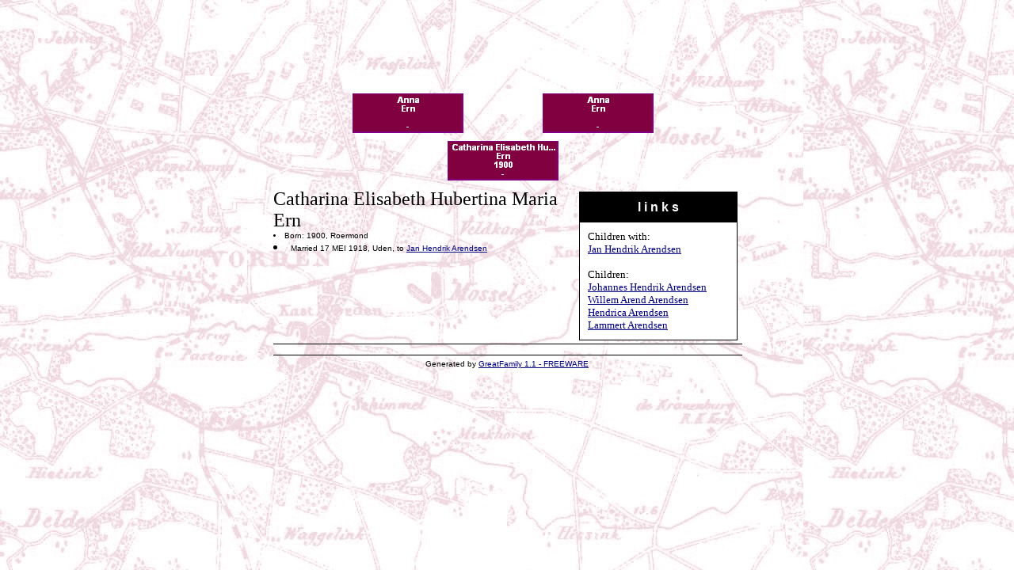

--- FILE ---
content_type: text/html
request_url: https://arentsens.nl/Vorden/154.html
body_size: 1023
content:
<HTML><HEAD>
<META NAME="GENERATOR" CONTENT="GreatFamily 1.1 - FREEWARE">
<META HTTP-EQUIV="Content-Type" CONTENT="text/html; charset=iso-8859-1">
<TITLE>The genealogical tree of Catharina Elisabeth Hubertina Maria Ern</TITLE>
<BODY BACKGROUND="b_back_vorden.jpg" BGCOLOR="#FFFFFF" LINK="#000080" ALINK="#FF0000" VLINK="#008080">
<TABLE BORDER=0 CELLSPACING=0 CELLPADDING=0 WIDTH="590" ALIGN=CENTER><TR><TD>
<FONT COLOR="#000000">
<IMG SRC="blank.gif" WIDTH=4 HEIGHT=50 BORDER=0><IMG SRC="blank.gif" WIDTH=140 HEIGHT=50 BORDER=0><IMG SRC="blank.gif" WIDTH=4 HEIGHT=50 BORDER=0><IMG SRC="blank.gif" WIDTH=140 HEIGHT=50 BORDER=0><IMG SRC="blank.gif" WIDTH=4 HEIGHT=50 BORDER=0><IMG SRC="blank.gif" WIDTH=140 HEIGHT=50 BORDER=0><IMG SRC="blank.gif" WIDTH=4 HEIGHT=50 BORDER=0><IMG SRC="blank.gif" WIDTH=140 HEIGHT=50 BORDER=0><IMG SRC="blank.gif" WIDTH=4 HEIGHT=50 BORDER=0><BR>
<IMG SRC="blank.gif" WIDTH=4 HEIGHT=50 BORDER=0><IMG SRC="blank.gif" WIDTH=140 HEIGHT=50 BORDER=0><IMG SRC="blank.gif" WIDTH=4 HEIGHT=50 BORDER=0><IMG SRC="blank.gif" WIDTH=140 HEIGHT=50 BORDER=0><IMG SRC="blank.gif" WIDTH=4 HEIGHT=50 BORDER=0><IMG SRC="blank.gif" WIDTH=140 HEIGHT=50 BORDER=0><IMG SRC="blank.gif" WIDTH=4 HEIGHT=50 BORDER=0><IMG SRC="blank.gif" WIDTH=140 HEIGHT=50 BORDER=0><IMG SRC="blank.gif" WIDTH=4 HEIGHT=50 BORDER=0><BR>
<IMG SRC="blank.gif" WIDTH=580 HEIGHT=10 SHOW="NO" BORDER=0><BR>
<IMG SRC="blank.gif" WIDTH=100 HEIGHT=50 BORDER=0><A HREF="155.html"><IMG SRC="155.gif" ALT="Anna Ern" WIDTH=140 HEIGHT=50 BORDER=0></A><IMG SRC="blank.gif" WIDTH=100 HEIGHT=50 BORDER=0><A HREF="155.html"><IMG SRC="155.gif" ALT="Anna Ern" WIDTH=140 HEIGHT=50 BORDER=0></A><IMG SRC="blank.gif" WIDTH=100 HEIGHT=50 BORDER=0><BR>
<IMG SRC="blank.gif" WIDTH=580 HEIGHT=10 SHOW="NO" BORDER=0><BR>
<IMG SRC="blank.gif" WIDTH=220 HEIGHT=50 BORDER=0><IMG SRC="154.gif" ALT="Catharina Elisabeth Hubertina Maria Ern" WIDTH=140 HEIGHT=50 BORDER=0><IMG SRC="blank.gif" WIDTH=220 HEIGHT=50 BORDER=0><BR>
<IMG SRC="blank.gif" WIDTH=580 HEIGHT=10 SHOW="NO" BORDER=0><BR>
<TABLE BORDER="0" CELLPADDING="2" CELLSPACING="2" ALIGN="right"><TR><TD>
<TABLE BORDER="0" CELLSPACING="0" BGCOLOR="black" CELLPADDING="1" WIDTH="200"><TR><TD>
<TABLE BORDER="0" CELLPADDING="10" CELLSPACING="0" WIDTH="100%">
<TR><TD ALIGN="CENTER" BGCOLOR="#000000" ><font color="#FFFFFF" size="3" face="Verdana,Helvetica,Sans Serif"><b>l i n k s</b></font></TD></TR>
<TR><TD bgcolor="#FFFFFF" ><font size="-1" COLOR="#000000">
Children with:<BR><A HREF="153.html">Jan Hendrik Arendsen</A><BR><BR>
Children:<BR><A HREF="156.html">Johannes Hendrik Arendsen</A><BR><A HREF="158.html">Willem Arend Arendsen</A><BR><A HREF="161.html">Hendrica Arendsen</A><BR><A HREF="311.html">Lammert Arendsen</A>
</font></TD></TR></TABLE></TD></TR></TABLE></TD></TR></TABLE>
<FONT SIZE=+2>Catharina Elisabeth Hubertina Maria Ern</FONT><BR>
<FONT FACE="Verdana,Helvetica" SIZE=-2>
<LI>Born: 1900, Roermond<BR><LI>Married 17 MEI 1918, Uden, to <A HREF="153.html">Jan Hendrik Arendsen</A><BR>
</FONT>
<HR SIZE=1 NOSHADE WIDTH="100%" COLOR="#000000">
</TD></TR><TR><TD><CENTER>
<FONT FACE="Verdana,Helvetica" SIZE=-2 COLOR="#000000">
<HR SIZE=1 NOSHADE WIDTH="100%" COLOR="#000000">
Generated by <A HREF="http://www.greatprogs.com/" TARGET="_top">GreatFamily 1.1 - FREEWARE</A>
<!-- Registered to Freeware user -->
</FONT></CENTER></TD></TR></TABLE></BODY></HTML>
